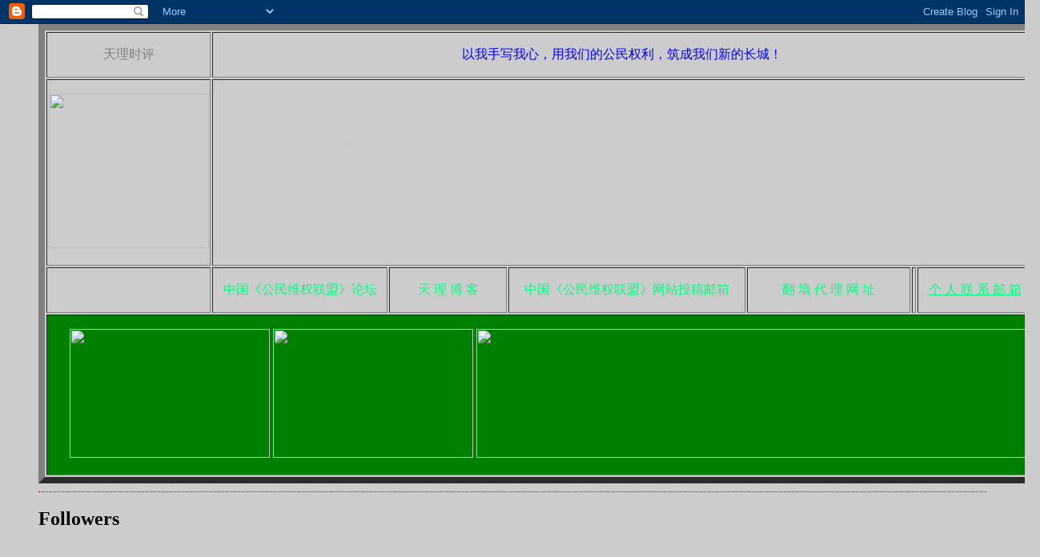

--- FILE ---
content_type: text/html; charset=UTF-8
request_url: https://chenqitang.blogspot.com/2011/08/blog-post_4620.html
body_size: 9770
content:
<!DOCTYPE html>
<html dir='ltr'>
<head>
<link href='https://www.blogger.com/static/v1/widgets/2944754296-widget_css_bundle.css' rel='stylesheet' type='text/css'/>
<meta content='text/html; charset=UTF-8' http-equiv='Content-Type'/>
<meta content='blogger' name='generator'/>
<link href='https://chenqitang.blogspot.com/favicon.ico' rel='icon' type='image/x-icon'/>
<link href='http://chenqitang.blogspot.com/2011/08/blog-post_4620.html' rel='canonical'/>
<link rel="alternate" type="application/atom+xml" title="天理时评 - Atom" href="https://chenqitang.blogspot.com/feeds/posts/default" />
<link rel="alternate" type="application/rss+xml" title="天理时评 - RSS" href="https://chenqitang.blogspot.com/feeds/posts/default?alt=rss" />
<link rel="service.post" type="application/atom+xml" title="天理时评 - Atom" href="https://www.blogger.com/feeds/38607479/posts/default" />

<link rel="alternate" type="application/atom+xml" title="天理时评 - Atom" href="https://chenqitang.blogspot.com/feeds/6267560815010696221/comments/default" />
<!--Can't find substitution for tag [blog.ieCssRetrofitLinks]-->
<meta content='http://chenqitang.blogspot.com/2011/08/blog-post_4620.html' property='og:url'/>
<meta content='峰火大连  抗争剧毒化工项目求搬迁' property='og:title'/>
<meta content=' 《中国公民维权联盟》网站评论        目前中国最大的PX项目在大连，公司叫大连福佳大化有限公司。据媒体报道，除此次台风“梅花”使大连PX项目存在毒气泄露风险外，福佳大化有限公司2010年曾真实发生过毒气泄露事故。大连人民为自己也为这个城市发出最强的声音：“我们要生存...' property='og:description'/>
<title>天理时评: 峰火大连  抗争剧毒化工项目求搬迁</title>
<style id='page-skin-1' type='text/css'><!--
/*
* Blogger Template Style
*
* Simple II
* by Jason Sutter
*/
body {
margin:0;
font:normal normal 100% Georgia,Serif;;
background:#cccccc;
color:#000000;
}
a:link {
color:#00FF80;
text-decoration:none;
}
a:visited {
color:#ffff66;
text-decoration:none;
}
a:hover {
color:#cc0000;
text-decoration:underline;
}
a img {
border-width:0;
}
#outer-wrapper {
margin-top: 0px;
margin-right: 3em;
margin-bottom: 0;
margin-left: 3em;
}
h1 {
border-bottom:dotted 1px #cc0000;
margin-bottom:0px;
color: #000000;
font: normal bold 180% Georgia,Serif;
}
h1 a, h1 a:link, h1 a:visited {
color: #000000;
}
h2 {
margin:0px;
padding: 0px;
}
#main .widget {
padding-bottom:10px;
margin-bottom:20px;
border-bottom:dotted 1px #cc0000;
clear: both;
}
#main .Header {
border-bottom-width: 0px;
}
h2.date-header {
padding-top:15px;
color:#555555;
padding-bottom:0px;
margin-bottom:0px;
font-size: 90%;
}
h3.post-title {
font-size: 140%;
color: #cc0000;
}
.post {
padding-left:5%;
padding-right:10%;
}
.post-footer {
color:#555555;
}
#comments {
padding-top:30px;
color:#000000;
padding-bottom:0px;
margin-bottom:0px;
font-weight:bold;
}
#comments .comment-footer {
font-size:1em;
font-weight:normal;
color:#555555;
margin-right:10px;
display:inline;
}
.comment-author {
margin-top: 3%;
}
.comment-body {
font-size:1em;
font-weight:normal;
}
.deleted-comment {
font-style:italic;
color:gray;
}
.comment-link {
margin-left:.6em;
}
.feed-links {
clear: both;
line-height: 2.5em;
}
#blog-pager-newer-link {
float: left;
}
#blog-pager-older-link {
float: right;
}
#blog-pager {
text-align: center;
}
.clear {
clear: both;
}
.profile-img {
float: left;
margin-top: 0;
margin-right: 5px;
margin-bottom: 5px;
margin-left: 0;
}
body#layout #outer-wrapper {
margin-top: 0px;
margin-right: 50px;
margin-bottom: 0;
margin-left: 50px;
}

--></style>
<link href='https://www.blogger.com/dyn-css/authorization.css?targetBlogID=38607479&amp;zx=898cde62-add5-42c1-9ba3-0cd8ab6e03f2' media='none' onload='if(media!=&#39;all&#39;)media=&#39;all&#39;' rel='stylesheet'/><noscript><link href='https://www.blogger.com/dyn-css/authorization.css?targetBlogID=38607479&amp;zx=898cde62-add5-42c1-9ba3-0cd8ab6e03f2' rel='stylesheet'/></noscript>
<meta name='google-adsense-platform-account' content='ca-host-pub-1556223355139109'/>
<meta name='google-adsense-platform-domain' content='blogspot.com'/>

</head>
<body>
<div class='navbar section' id='navbar'><div class='widget Navbar' data-version='1' id='Navbar1'><script type="text/javascript">
    function setAttributeOnload(object, attribute, val) {
      if(window.addEventListener) {
        window.addEventListener('load',
          function(){ object[attribute] = val; }, false);
      } else {
        window.attachEvent('onload', function(){ object[attribute] = val; });
      }
    }
  </script>
<div id="navbar-iframe-container"></div>
<script type="text/javascript" src="https://apis.google.com/js/platform.js"></script>
<script type="text/javascript">
      gapi.load("gapi.iframes:gapi.iframes.style.bubble", function() {
        if (gapi.iframes && gapi.iframes.getContext) {
          gapi.iframes.getContext().openChild({
              url: 'https://www.blogger.com/navbar/38607479?po\x3d6267560815010696221\x26origin\x3dhttps://chenqitang.blogspot.com',
              where: document.getElementById("navbar-iframe-container"),
              id: "navbar-iframe"
          });
        }
      });
    </script><script type="text/javascript">
(function() {
var script = document.createElement('script');
script.type = 'text/javascript';
script.src = '//pagead2.googlesyndication.com/pagead/js/google_top_exp.js';
var head = document.getElementsByTagName('head')[0];
if (head) {
head.appendChild(script);
}})();
</script>
</div></div>
<div id='outer-wrapper'>
<div class='main section' id='main'><div class='widget HTML' data-version='1' id='HTML1'>
<div class='widget-content'>
<table bordercolordark="#333333" width="1251" bordercolorlight="#cccccc" border="8"  style="color:#c0c0c0;">



<tbody><tr>



<td valign="center" align="middle" width="201" height="50"  style="color:#808080;">



<p class="STYLE16" align="center"><span style="font-family:黑体;">天理时评</span></p></td>



<td colspan="6" height="50">



<p class="STYLE15" align="center"><span style="font-family:黑体;color:#0000ff;">以我手写我心&#65292;用我们的公民权利&#65292;筑成我们新的长城&#65281;</span></p></td>



</tr>



<tr>



<td width="201">



<p align="center"><img height="193" src="//www.blogger.com/gse_multipart30958.jpg" width="200"></p></td>



<td colspan="6"  style="color:#cccccc;">&#12288;&#12288;<span class="STYLE10"  style="font-family:'黑体';">作者天理</span><span class="STYLE9">&#65306;</span><span class="STYLE7"><span class="STYLE14">政论作家&#12289;时事评论员和维权志愿者&#12290;天理真名叫陈启棠&#65292;男&#65292;广东省佛山市人&#12290;是土生土长的佛山人&#12290;在全世界各大网站上用的网名ID叫&#8220;天理&#8221;&#12290;自1998年上网以来&#65292;曾任多个论社区的版主&#12289;编辑&#12289;总编辑&#12289;管理员和区长&#12290;被称为&#8220;最富有批判精神的民主斗士&#8221;&#65292;是深青首届&#8220;十大杰出网络写作者&#8221;之一&#12290;</span><span class="STYLE9">天理志愿&#65306;</span><span class="STYLE14">在自己选择良知的同时&#65292;也同时唤醒和激励更多人加入到这正义的行动中来&#12290;天理近年在社会发生的一切有影响的灾难事件中写下大量的评论文章&#65292;特别是一系列震惊中外的的维权事件中&#65292;挺身而出&#65292;无私无畏&#65292;仗义执言&#65281;</span></span></td>
</tr>



<tr>



<td width="201" height="40"  style="color:#666666;">



<p class="STYLE1" align="center"><span style="color:#cccccc;">天理近照</span></p></td>



<td align="middle" width="215" height="40">



<p class="STYLE1" align="center"><a href="http://www.wqyd.org/bbs/index.php" target="_blank">中国&#12298;公民维权联盟&#12299;论坛</a></p></td>



<td align="middle" width="143" height="40"><div align="center"><span class="STYLE1"><a href="http://blog.kdnet.net/boke.asp" target="_blank">天 理 博 客</a></span></div></td>



<td align="middle" width="292" height="40"><div align="center"><span class="STYLE1"><a href="mailto:zhongmeng@zhongmeng.org" target="_blank">中国&#12298;公民维权联盟&#12299;网站投稿邮箱</a></span></div></td>



<td align="middle" width="200" height="40"><div align="center"><span style="font-family:宋体;font-size:16;color:#0000ff;"><a href="http://www.gwait.com/?lang=cn" target="_blank">翻 墙 代 理 网 址</a></span></div></td>



<td align="middle" width="1" height="10"></td>



<td align="middle" width="139" height="40"><div align="center"><span style="font-family:'宋体';font-size:16;color:#0000ff;"><u><a href="mailto:chenqitang@hotmail.com">个 人 联 系 邮 箱</a></u></span></div></td>
</tr>



<tr>



<td bgcolor="#008000" colspan="7" height="174"><p align="right"><img height="161" src="//www.blogger.com/我在马尾法院外！.jpg" width="250"> <img height="161" src="//www.blogger.com/看一看这种人是什么人.jpg" width="250"> <img height="161" src="//www.blogger.com/gse_multipart39944.jpg" width="692"> </p></td>
</tr></tbody></table>
</div>
<div class='clear'></div>
</div><div class='widget Followers' data-version='1' id='Followers1'>
<h2 class='title'>Followers</h2>
<div class='widget-content'>
<div id='Followers1-wrapper'>
<div style='margin-right:2px;'>
<div><script type="text/javascript" src="https://apis.google.com/js/platform.js"></script>
<div id="followers-iframe-container"></div>
<script type="text/javascript">
    window.followersIframe = null;
    function followersIframeOpen(url) {
      gapi.load("gapi.iframes", function() {
        if (gapi.iframes && gapi.iframes.getContext) {
          window.followersIframe = gapi.iframes.getContext().openChild({
            url: url,
            where: document.getElementById("followers-iframe-container"),
            messageHandlersFilter: gapi.iframes.CROSS_ORIGIN_IFRAMES_FILTER,
            messageHandlers: {
              '_ready': function(obj) {
                window.followersIframe.getIframeEl().height = obj.height;
              },
              'reset': function() {
                window.followersIframe.close();
                followersIframeOpen("https://www.blogger.com/followers/frame/38607479?colors\x3dCgt0cmFuc3BhcmVudBILdHJhbnNwYXJlbnQaByMwMDAwMDAiByMwMEZGODAqByNjY2NjY2MyByNjYzAwMDA6ByMwMDAwMDBCByMwMEZGODBKByMwMDAwMDBSByMwMEZGODBaC3RyYW5zcGFyZW50\x26pageSize\x3d21\x26hl\x3den-US\x26origin\x3dhttps://chenqitang.blogspot.com");
              },
              'open': function(url) {
                window.followersIframe.close();
                followersIframeOpen(url);
              }
            }
          });
        }
      });
    }
    followersIframeOpen("https://www.blogger.com/followers/frame/38607479?colors\x3dCgt0cmFuc3BhcmVudBILdHJhbnNwYXJlbnQaByMwMDAwMDAiByMwMEZGODAqByNjY2NjY2MyByNjYzAwMDA6ByMwMDAwMDBCByMwMEZGODBKByMwMDAwMDBSByMwMEZGODBaC3RyYW5zcGFyZW50\x26pageSize\x3d21\x26hl\x3den-US\x26origin\x3dhttps://chenqitang.blogspot.com");
  </script></div>
</div>
</div>
<div class='clear'></div>
</div>
</div><div class='widget Blog' data-version='1' id='Blog1'>
<div class='blog-posts hfeed'>

          <div class="date-outer">
        
<h2 class='date-header'><span>Saturday, August 13, 2011</span></h2>

          <div class="date-posts">
        
<div class='post-outer'>
<div class='post hentry uncustomized-post-template' itemprop='blogPost' itemscope='itemscope' itemtype='http://schema.org/BlogPosting'>
<meta content='38607479' itemprop='blogId'/>
<meta content='6267560815010696221' itemprop='postId'/>
<a name='6267560815010696221'></a>
<h3 class='post-title entry-title' itemprop='name'>
峰火大连  抗争剧毒化工项目求搬迁
</h3>
<div class='post-header'>
<div class='post-header-line-1'></div>
</div>
<div class='post-body entry-content' id='post-body-6267560815010696221' itemprop='description articleBody'>
<br />&#12298;中国公民维权联盟&#12299;网站评论<br /><br />      目前中国最大的PX项目在大连&#65292;公司叫大连福佳大化有限公司&#12290;据媒体报道&#65292;除此次台风&#8220;梅花&#8221;使大连PX项目存在毒气泄露风险外&#65292;福佳大化有限公司2010年曾真实发生过毒气泄露事故&#12290;大连人民为自己也为这个城市发出最强的声音&#65306;&#8220;我们要生存&#65292;我们要环境&#65292;还我大连&#8221;&#65281;<br /><br />      现在&#65292;涌入广场的市民已达到三万人以上&#65292;他们正在高唱国际歌&#12290;据现场目测&#65292;估计已有近两万人冲破广场外围的警察包围圈进入广场&#65292;有的拿条幅的群众被抓了&#65292;于是大家又开始喊放人&#12290;有人把国旗披在身上&#12290;据悉&#65292;早先现场第一个打出横幅的大连市民当时要被警察带走&#65292;在其他市民的声援下得到解救&#65292;因此事件市民自发形成第一梯队来保护参加今天示威游行的人&#12290;<br /><br />      福佳大化有限公司生产的所谓PX即二甲苯&#65292;是一种很重要的化工原料&#65292;主要用于生产塑料&#12289;塑材&#12289;医疗器械等&#65292;其对环境的主要危害在于&#65292;如果PX在运输&#12289;贮存过程中翻车&#12289;泄漏&#65292;火灾会造成意外污染事故&#12290;在台风中&#65292;福佳大化有限公司的设施遭到毁坏&#65292;泄漏有毒的气体&#12290;<br /><br />      于是&#65292;在忍无可忍的情况下&#65292;大连人终于向厦门人学习&#65292;出来散步了&#12290;大连这次游群从游行中&#65292;标语多样性和创意性是中国游行历来中最具创新意义的一次&#65281;据网友说&#65292;这样的街头运动很有活力&#65281;一场二万多人的散步&#65292;现在居然还没传出打砸烧抢的消息&#12290;<br /><br />      现在现场的人群仍是等待不离开&#65292;警察没逼他们走&#65292;但他们没进一步的行动&#65292;现场有点混乱&#65292;手机信号也不好&#12290;不过人们仍然不肯离开&#65292;坚持政府要给出时间表&#65292;在现场大批民众在市政府门口顶着烈日坐下&#12290;现在进入相持时间&#65292;人们没过激动作&#12290;领导们也没人出来&#12290;<br /><br />      据说大连本地媒体已经接到真理部通知&#65292;&#8220;不报道不转载不参与&#8221;&#12290; 记者打了幾次大連市政府都沒人接&#65292;幾萬人上街不該有人接電話回應嗎&#65311;南在中山路去程人民广场方向全部封道&#65292;中山路青尼洼桥所有车辆改道绕行&#65292;估计是要让出行车辆避开原先的人民广场一站&#12290;人群现在游行至青尼洼桥&#65292;一路高喊&#8220;大连人跟着走&#8221;&#65292;青泥洼桥中山路整个街道都充满了人们的呼声&#65281;游行队伍马上走到友好广场了&#65292;大家在喊&#8220;PX滚&#65281;&#8221; 而在人民广场的人群仍在静坐&#12290;<br /><br />      在大连现场&#65292;唐军出来了&#65292;说搬&#65292;但是没说时间&#12290;他走之后有人出来喊话&#65306;&#65282;根据中华人民共和国相关法律&#65292;现在命令大家立即解散&#65281;离开现场&#65281;&#65282;据说&#65292;政府门口防暴警察已经出动了&#12290;估计已有近两万人冲破广场外围的警察包围圈进入广场&#65292;警察开始抓人了&#12290;很多市民质问警察&#65292;大连不也是你们自己的家乡吗&#65311;<br /><br />      大连政府也面临着困境&#12290;不允许合法申请游行示威就是这个后果&#65292;规模不知道&#65292;走向不知道&#65292;想谈判找不到人&#12290;现场的人群仍是等待不离开&#65292;警察没逼他们走&#65292;但他们没进一步的行动&#65292;现场有点混乱&#65292;人们仍然不肯离开&#65292;坚持政府要给出时间表&#65292;在市政府门前围观静坐&#12290;<br /><br />      现在大连市长和市委书记&#65292;已经出来与市民对话了&#12290;政府有些不怎么好的事&#65292;不追究和无法追究它们责任就算了&#65292;但也不必要为它唱赞&#12290;迟到的比不说清楚的好&#65281;政府就不必打着什么的&#8220;别动队&#8221;维稳来遮掩镇压的借口&#12290;大连市民抗议PX项目的示威游行肯定受到军警的控制和驱散&#65292;当局是不会洗心革面的&#65292;只是还没到出手的时候&#12290;<br /><br />      大连这个事情已经不好收场了&#65292;大连市民遵守秩序是没有用的&#65292;再下去肯定是便衣化装进入人群然后开始闹事&#65292;警察立刻开始海抓&#12290;然后新闻大张旗鼓宣传大连市民被少数人利用&#65292;疯狂闹事&#65292;事态已经得到控制&#12290;最后PX还是不知道搬不搬&#12290;所以&#65292;大连人民&#65292;警惕你们身边首先怂恿或者干脆首先使用暴力的人&#65292;如果发现&#65292;第一时间把其扭送到警察面前&#12290;<br /><br />      从厦门到大连&#65292;市民意识的日益觉醒已是不争的事实&#65292;不过惜乎皆因PX而起&#65292;这种危机感或者说忧虑&#12289;恐慌多少还是带些抢盐般以讹传讹的属性&#65292;什么时候天朝人不是因为生存危机而是为了争取公民政治权利走上街头&#65292;才能说真的看到希望&#12290;<br /><br />       2011-8-14<br />
<div style='clear: both;'></div>
</div>
<div class='post-footer'>
<div class='post-footer-line post-footer-line-1'>
<span class='post-author vcard'>
发表者
<span class='fn' itemprop='author' itemscope='itemscope' itemtype='http://schema.org/Person'>
<meta content='https://www.blogger.com/profile/10142387736356185426' itemprop='url'/>
<a class='g-profile' href='https://www.blogger.com/profile/10142387736356185426' rel='author' title='author profile'>
<span itemprop='name'>天理时评</span>
</a>
</span>
</span>
<span class='post-timestamp'>
</span>
<span class='post-comment-link'>
</span>
<span class='post-icons'>
<span class='item-control blog-admin pid-959684363'>
<a href='https://www.blogger.com/post-edit.g?blogID=38607479&postID=6267560815010696221&from=pencil' title='Edit Post'>
<img alt='' class='icon-action' height='18' src='https://resources.blogblog.com/img/icon18_edit_allbkg.gif' width='18'/>
</a>
</span>
</span>
<div class='post-share-buttons goog-inline-block'>
</div>
</div>
<div class='post-footer-line post-footer-line-2'>
<span class='post-labels'>
</span>
</div>
<div class='post-footer-line post-footer-line-3'>
<span class='post-location'>
</span>
</div>
</div>
</div>
<div class='comments' id='comments'>
<a name='comments'></a>
<h4>No comments:</h4>
<div id='Blog1_comments-block-wrapper'>
<dl class='' id='comments-block'>
</dl>
</div>
<p class='comment-footer'>
<a href='https://www.blogger.com/comment/fullpage/post/38607479/6267560815010696221' onclick='javascript:window.open(this.href, "bloggerPopup", "toolbar=0,location=0,statusbar=1,menubar=0,scrollbars=yes,width=640,height=500"); return false;'>Post a Comment</a>
</p>
</div>
</div>

        </div></div>
      
</div>
<div class='blog-pager' id='blog-pager'>
<span id='blog-pager-newer-link'>
<a class='blog-pager-newer-link' href='https://chenqitang.blogspot.com/2011/08/blog-post_14.html' id='Blog1_blog-pager-newer-link' title='Newer Post'>Newer Post</a>
</span>
<span id='blog-pager-older-link'>
<a class='blog-pager-older-link' href='https://chenqitang.blogspot.com/2011/08/blog-post_13.html' id='Blog1_blog-pager-older-link' title='Older Post'>Older Post</a>
</span>
<a class='home-link' href='https://chenqitang.blogspot.com/'>Home</a>
</div>
<div class='clear'></div>
<div class='post-feeds'>
<div class='feed-links'>
Subscribe to:
<a class='feed-link' href='https://chenqitang.blogspot.com/feeds/6267560815010696221/comments/default' target='_blank' type='application/atom+xml'>Post Comments (Atom)</a>
</div>
</div>
</div><div class='widget BlogArchive' data-version='1' id='BlogArchive1'>
<h2>Blog Archive</h2>
<div class='widget-content'>
<div id='ArchiveList'>
<div id='BlogArchive1_ArchiveList'>
<ul class='flat'>
<li class='archivedate'>
<a href='https://chenqitang.blogspot.com/2012/04/'>04</a> (1)
      </li>
<li class='archivedate'>
<a href='https://chenqitang.blogspot.com/2011/12/'>12</a> (1)
      </li>
<li class='archivedate'>
<a href='https://chenqitang.blogspot.com/2011/09/'>09</a> (5)
      </li>
<li class='archivedate'>
<a href='https://chenqitang.blogspot.com/2011/08/'>08</a> (10)
      </li>
<li class='archivedate'>
<a href='https://chenqitang.blogspot.com/2011/07/'>07</a> (10)
      </li>
<li class='archivedate'>
<a href='https://chenqitang.blogspot.com/2011/06/'>06</a> (13)
      </li>
<li class='archivedate'>
<a href='https://chenqitang.blogspot.com/2011/05/'>05</a> (20)
      </li>
<li class='archivedate'>
<a href='https://chenqitang.blogspot.com/2011/04/'>04</a> (9)
      </li>
<li class='archivedate'>
<a href='https://chenqitang.blogspot.com/2011/03/'>03</a> (11)
      </li>
<li class='archivedate'>
<a href='https://chenqitang.blogspot.com/2011/02/'>02</a> (22)
      </li>
<li class='archivedate'>
<a href='https://chenqitang.blogspot.com/2011/01/'>01</a> (35)
      </li>
<li class='archivedate'>
<a href='https://chenqitang.blogspot.com/2010/12/'>12</a> (11)
      </li>
<li class='archivedate'>
<a href='https://chenqitang.blogspot.com/2010/11/'>11</a> (11)
      </li>
<li class='archivedate'>
<a href='https://chenqitang.blogspot.com/2010/10/'>10</a> (12)
      </li>
<li class='archivedate'>
<a href='https://chenqitang.blogspot.com/2010/09/'>09</a> (20)
      </li>
<li class='archivedate'>
<a href='https://chenqitang.blogspot.com/2010/08/'>08</a> (13)
      </li>
<li class='archivedate'>
<a href='https://chenqitang.blogspot.com/2010/07/'>07</a> (19)
      </li>
<li class='archivedate'>
<a href='https://chenqitang.blogspot.com/2010/06/'>06</a> (17)
      </li>
<li class='archivedate'>
<a href='https://chenqitang.blogspot.com/2010/05/'>05</a> (19)
      </li>
<li class='archivedate'>
<a href='https://chenqitang.blogspot.com/2010/04/'>04</a> (31)
      </li>
<li class='archivedate'>
<a href='https://chenqitang.blogspot.com/2010/03/'>03</a> (27)
      </li>
<li class='archivedate'>
<a href='https://chenqitang.blogspot.com/2007/10/'>10</a> (45)
      </li>
<li class='archivedate'>
<a href='https://chenqitang.blogspot.com/2007/08/'>08</a> (17)
      </li>
<li class='archivedate'>
<a href='https://chenqitang.blogspot.com/2007/07/'>07</a> (16)
      </li>
<li class='archivedate'>
<a href='https://chenqitang.blogspot.com/2007/06/'>06</a> (29)
      </li>
<li class='archivedate'>
<a href='https://chenqitang.blogspot.com/2007/05/'>05</a> (31)
      </li>
<li class='archivedate'>
<a href='https://chenqitang.blogspot.com/2007/04/'>04</a> (16)
      </li>
<li class='archivedate'>
<a href='https://chenqitang.blogspot.com/2007/03/'>03</a> (46)
      </li>
<li class='archivedate'>
<a href='https://chenqitang.blogspot.com/2007/02/'>02</a> (122)
      </li>
<li class='archivedate'>
<a href='https://chenqitang.blogspot.com/2007/01/'>01</a> (241)
      </li>
</ul>
</div>
</div>
<div class='clear'></div>
</div>
</div></div>
</div>

<script type="text/javascript" src="https://www.blogger.com/static/v1/widgets/2028843038-widgets.js"></script>
<script type='text/javascript'>
window['__wavt'] = 'AOuZoY5xTXiqudF3OhSSV06MZKG-9ihKFw:1768999347304';_WidgetManager._Init('//www.blogger.com/rearrange?blogID\x3d38607479','//chenqitang.blogspot.com/2011/08/blog-post_4620.html','38607479');
_WidgetManager._SetDataContext([{'name': 'blog', 'data': {'blogId': '38607479', 'title': '\u5929\u7406\u65f6\u8bc4', 'url': 'https://chenqitang.blogspot.com/2011/08/blog-post_4620.html', 'canonicalUrl': 'http://chenqitang.blogspot.com/2011/08/blog-post_4620.html', 'homepageUrl': 'https://chenqitang.blogspot.com/', 'searchUrl': 'https://chenqitang.blogspot.com/search', 'canonicalHomepageUrl': 'http://chenqitang.blogspot.com/', 'blogspotFaviconUrl': 'https://chenqitang.blogspot.com/favicon.ico', 'bloggerUrl': 'https://www.blogger.com', 'hasCustomDomain': false, 'httpsEnabled': true, 'enabledCommentProfileImages': false, 'gPlusViewType': 'FILTERED_POSTMOD', 'adultContent': false, 'analyticsAccountNumber': '', 'encoding': 'UTF-8', 'locale': 'en-US', 'localeUnderscoreDelimited': 'en', 'languageDirection': 'ltr', 'isPrivate': false, 'isMobile': false, 'isMobileRequest': false, 'mobileClass': '', 'isPrivateBlog': false, 'isDynamicViewsAvailable': true, 'feedLinks': '\x3clink rel\x3d\x22alternate\x22 type\x3d\x22application/atom+xml\x22 title\x3d\x22\u5929\u7406\u65f6\u8bc4 - Atom\x22 href\x3d\x22https://chenqitang.blogspot.com/feeds/posts/default\x22 /\x3e\n\x3clink rel\x3d\x22alternate\x22 type\x3d\x22application/rss+xml\x22 title\x3d\x22\u5929\u7406\u65f6\u8bc4 - RSS\x22 href\x3d\x22https://chenqitang.blogspot.com/feeds/posts/default?alt\x3drss\x22 /\x3e\n\x3clink rel\x3d\x22service.post\x22 type\x3d\x22application/atom+xml\x22 title\x3d\x22\u5929\u7406\u65f6\u8bc4 - Atom\x22 href\x3d\x22https://www.blogger.com/feeds/38607479/posts/default\x22 /\x3e\n\n\x3clink rel\x3d\x22alternate\x22 type\x3d\x22application/atom+xml\x22 title\x3d\x22\u5929\u7406\u65f6\u8bc4 - Atom\x22 href\x3d\x22https://chenqitang.blogspot.com/feeds/6267560815010696221/comments/default\x22 /\x3e\n', 'meTag': '', 'adsenseHostId': 'ca-host-pub-1556223355139109', 'adsenseHasAds': false, 'adsenseAutoAds': false, 'boqCommentIframeForm': true, 'loginRedirectParam': '', 'view': '', 'dynamicViewsCommentsSrc': '//www.blogblog.com/dynamicviews/4224c15c4e7c9321/js/comments.js', 'dynamicViewsScriptSrc': '//www.blogblog.com/dynamicviews/6e0d22adcfa5abea', 'plusOneApiSrc': 'https://apis.google.com/js/platform.js', 'disableGComments': true, 'interstitialAccepted': false, 'sharing': {'platforms': [{'name': 'Get link', 'key': 'link', 'shareMessage': 'Get link', 'target': ''}, {'name': 'Facebook', 'key': 'facebook', 'shareMessage': 'Share to Facebook', 'target': 'facebook'}, {'name': 'BlogThis!', 'key': 'blogThis', 'shareMessage': 'BlogThis!', 'target': 'blog'}, {'name': 'X', 'key': 'twitter', 'shareMessage': 'Share to X', 'target': 'twitter'}, {'name': 'Pinterest', 'key': 'pinterest', 'shareMessage': 'Share to Pinterest', 'target': 'pinterest'}, {'name': 'Email', 'key': 'email', 'shareMessage': 'Email', 'target': 'email'}], 'disableGooglePlus': true, 'googlePlusShareButtonWidth': 0, 'googlePlusBootstrap': '\x3cscript type\x3d\x22text/javascript\x22\x3ewindow.___gcfg \x3d {\x27lang\x27: \x27en\x27};\x3c/script\x3e'}, 'hasCustomJumpLinkMessage': true, 'jumpLinkMessage': 'http://www.wqyd.org/bbs/index.php', 'pageType': 'item', 'postId': '6267560815010696221', 'pageName': '\u5cf0\u706b\u5927\u8fde  \u6297\u4e89\u5267\u6bd2\u5316\u5de5\u9879\u76ee\u6c42\u642c\u8fc1', 'pageTitle': '\u5929\u7406\u65f6\u8bc4: \u5cf0\u706b\u5927\u8fde  \u6297\u4e89\u5267\u6bd2\u5316\u5de5\u9879\u76ee\u6c42\u642c\u8fc1'}}, {'name': 'features', 'data': {}}, {'name': 'messages', 'data': {'edit': 'Edit', 'linkCopiedToClipboard': 'Link copied to clipboard!', 'ok': 'Ok', 'postLink': 'Post Link'}}, {'name': 'template', 'data': {'isResponsive': false, 'isAlternateRendering': false, 'isCustom': false}}, {'name': 'view', 'data': {'classic': {'name': 'classic', 'url': '?view\x3dclassic'}, 'flipcard': {'name': 'flipcard', 'url': '?view\x3dflipcard'}, 'magazine': {'name': 'magazine', 'url': '?view\x3dmagazine'}, 'mosaic': {'name': 'mosaic', 'url': '?view\x3dmosaic'}, 'sidebar': {'name': 'sidebar', 'url': '?view\x3dsidebar'}, 'snapshot': {'name': 'snapshot', 'url': '?view\x3dsnapshot'}, 'timeslide': {'name': 'timeslide', 'url': '?view\x3dtimeslide'}, 'isMobile': false, 'title': '\u5cf0\u706b\u5927\u8fde  \u6297\u4e89\u5267\u6bd2\u5316\u5de5\u9879\u76ee\u6c42\u642c\u8fc1', 'description': '\r \u300a\u4e2d\u56fd\u516c\u6c11\u7ef4\u6743\u8054\u76df\u300b\u7f51\u7ad9\u8bc4\u8bba\r \r       \u76ee\u524d\u4e2d\u56fd\u6700\u5927\u7684PX\u9879\u76ee\u5728\u5927\u8fde\uff0c\u516c\u53f8\u53eb\u5927\u8fde\u798f\u4f73\u5927\u5316\u6709\u9650\u516c\u53f8\u3002\u636e\u5a92\u4f53\u62a5\u9053\uff0c\u9664\u6b64\u6b21\u53f0\u98ce\u201c\u6885\u82b1\u201d\u4f7f\u5927\u8fdePX\u9879\u76ee\u5b58\u5728\u6bd2\u6c14\u6cc4\u9732\u98ce\u9669\u5916\uff0c\u798f\u4f73\u5927\u5316\u6709\u9650\u516c\u53f82010\u5e74\u66fe\u771f\u5b9e\u53d1\u751f\u8fc7\u6bd2\u6c14\u6cc4\u9732\u4e8b\u6545\u3002\u5927\u8fde\u4eba\u6c11\u4e3a\u81ea\u5df1\u4e5f\u4e3a\u8fd9\u4e2a\u57ce\u5e02\u53d1\u51fa\u6700\u5f3a\u7684\u58f0\u97f3\uff1a\u201c\u6211\u4eec\u8981\u751f\u5b58...', 'url': 'https://chenqitang.blogspot.com/2011/08/blog-post_4620.html', 'type': 'item', 'isSingleItem': true, 'isMultipleItems': false, 'isError': false, 'isPage': false, 'isPost': true, 'isHomepage': false, 'isArchive': false, 'isLabelSearch': false, 'postId': 6267560815010696221}}]);
_WidgetManager._RegisterWidget('_NavbarView', new _WidgetInfo('Navbar1', 'navbar', document.getElementById('Navbar1'), {}, 'displayModeFull'));
_WidgetManager._RegisterWidget('_HTMLView', new _WidgetInfo('HTML1', 'main', document.getElementById('HTML1'), {}, 'displayModeFull'));
_WidgetManager._RegisterWidget('_FollowersView', new _WidgetInfo('Followers1', 'main', document.getElementById('Followers1'), {}, 'displayModeFull'));
_WidgetManager._RegisterWidget('_BlogView', new _WidgetInfo('Blog1', 'main', document.getElementById('Blog1'), {'cmtInteractionsEnabled': false, 'lightboxEnabled': true, 'lightboxModuleUrl': 'https://www.blogger.com/static/v1/jsbin/4049919853-lbx.js', 'lightboxCssUrl': 'https://www.blogger.com/static/v1/v-css/828616780-lightbox_bundle.css'}, 'displayModeFull'));
_WidgetManager._RegisterWidget('_BlogArchiveView', new _WidgetInfo('BlogArchive1', 'main', document.getElementById('BlogArchive1'), {'languageDirection': 'ltr', 'loadingMessage': 'Loading\x26hellip;'}, 'displayModeFull'));
</script>
</body>
</html>